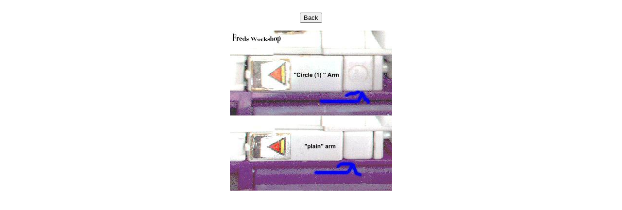

--- FILE ---
content_type: text/html
request_url: http://www.fredsworkshop.com/rasdetails3.html
body_size: 400
content:
<html>
<head>
<script language="javascript">
function main(){
window.status="FredsWorkshop.com";
}
</script>
<LINK REL=stylesheet href="fred.css" TYPE="text/css">
<title>FredsWorkshop.com</title>
</head>
<body text="#000000" bgcolor="#ffffff" alink="#0000ff" vlink="#0000ff" link="#0000ff" onload="main(); return true;">
&nbsp<br>
<table width="720" border="0" cellspacing="0" cellpadding="0" align="center"><tr><td width="100%"><center><FORM><INPUT TYPE="button" VALUE="Back" onClick="history.go(-1);return true;"></FORM></center></td></tr></table>
<center>
<img src="images/rasdetails3.jpg"><p>
</body>
</html>


--- FILE ---
content_type: text/css
request_url: http://www.fredsworkshop.com/fred.css
body_size: 55
content:
A:link, A:visited, A:active { text-decoration: none; }
